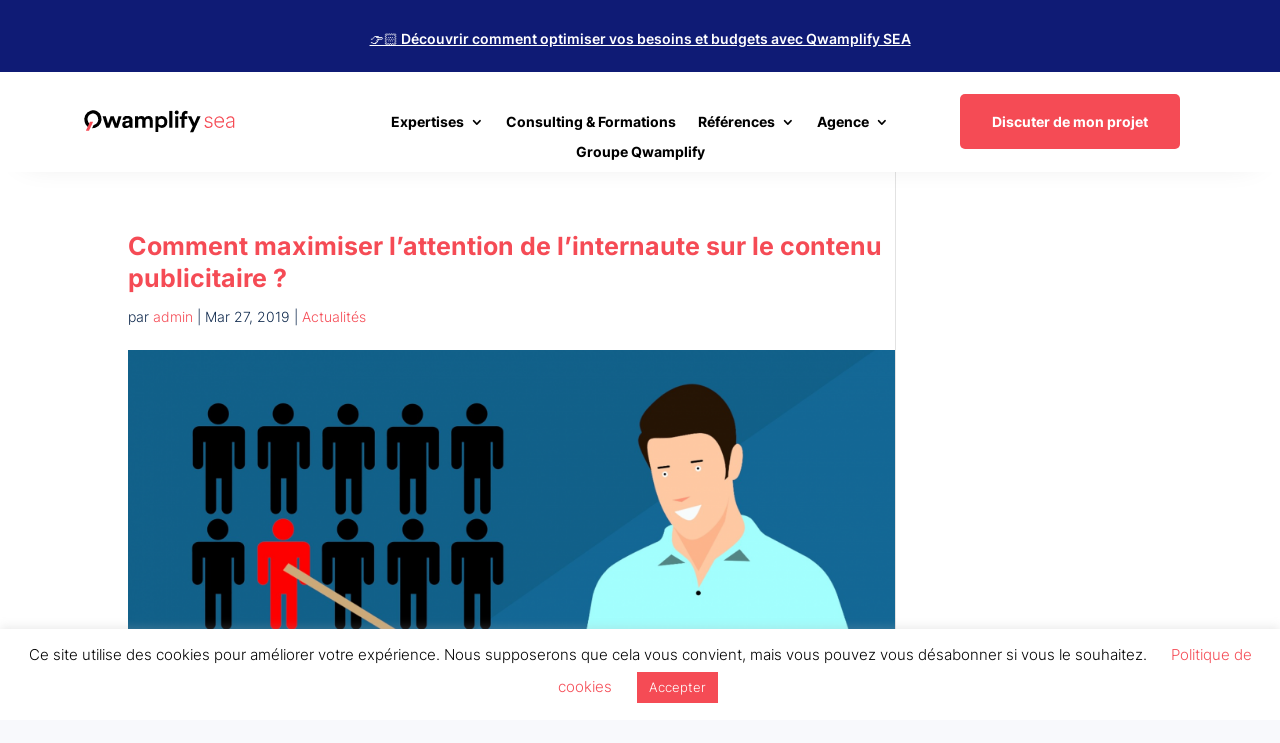

--- FILE ---
content_type: text/html; charset=utf-8
request_url: https://www.google.com/recaptcha/api2/anchor?ar=1&k=6Leur74UAAAAAERnZrpxX1JL4NxS74xddZMqIQ3x&co=aHR0cHM6Ly9kZXYuYWRzdmlzZXJzLmNvbTo0NDM.&hl=en&v=PoyoqOPhxBO7pBk68S4YbpHZ&size=invisible&anchor-ms=20000&execute-ms=30000&cb=9d747k6t3u7y
body_size: 48661
content:
<!DOCTYPE HTML><html dir="ltr" lang="en"><head><meta http-equiv="Content-Type" content="text/html; charset=UTF-8">
<meta http-equiv="X-UA-Compatible" content="IE=edge">
<title>reCAPTCHA</title>
<style type="text/css">
/* cyrillic-ext */
@font-face {
  font-family: 'Roboto';
  font-style: normal;
  font-weight: 400;
  font-stretch: 100%;
  src: url(//fonts.gstatic.com/s/roboto/v48/KFO7CnqEu92Fr1ME7kSn66aGLdTylUAMa3GUBHMdazTgWw.woff2) format('woff2');
  unicode-range: U+0460-052F, U+1C80-1C8A, U+20B4, U+2DE0-2DFF, U+A640-A69F, U+FE2E-FE2F;
}
/* cyrillic */
@font-face {
  font-family: 'Roboto';
  font-style: normal;
  font-weight: 400;
  font-stretch: 100%;
  src: url(//fonts.gstatic.com/s/roboto/v48/KFO7CnqEu92Fr1ME7kSn66aGLdTylUAMa3iUBHMdazTgWw.woff2) format('woff2');
  unicode-range: U+0301, U+0400-045F, U+0490-0491, U+04B0-04B1, U+2116;
}
/* greek-ext */
@font-face {
  font-family: 'Roboto';
  font-style: normal;
  font-weight: 400;
  font-stretch: 100%;
  src: url(//fonts.gstatic.com/s/roboto/v48/KFO7CnqEu92Fr1ME7kSn66aGLdTylUAMa3CUBHMdazTgWw.woff2) format('woff2');
  unicode-range: U+1F00-1FFF;
}
/* greek */
@font-face {
  font-family: 'Roboto';
  font-style: normal;
  font-weight: 400;
  font-stretch: 100%;
  src: url(//fonts.gstatic.com/s/roboto/v48/KFO7CnqEu92Fr1ME7kSn66aGLdTylUAMa3-UBHMdazTgWw.woff2) format('woff2');
  unicode-range: U+0370-0377, U+037A-037F, U+0384-038A, U+038C, U+038E-03A1, U+03A3-03FF;
}
/* math */
@font-face {
  font-family: 'Roboto';
  font-style: normal;
  font-weight: 400;
  font-stretch: 100%;
  src: url(//fonts.gstatic.com/s/roboto/v48/KFO7CnqEu92Fr1ME7kSn66aGLdTylUAMawCUBHMdazTgWw.woff2) format('woff2');
  unicode-range: U+0302-0303, U+0305, U+0307-0308, U+0310, U+0312, U+0315, U+031A, U+0326-0327, U+032C, U+032F-0330, U+0332-0333, U+0338, U+033A, U+0346, U+034D, U+0391-03A1, U+03A3-03A9, U+03B1-03C9, U+03D1, U+03D5-03D6, U+03F0-03F1, U+03F4-03F5, U+2016-2017, U+2034-2038, U+203C, U+2040, U+2043, U+2047, U+2050, U+2057, U+205F, U+2070-2071, U+2074-208E, U+2090-209C, U+20D0-20DC, U+20E1, U+20E5-20EF, U+2100-2112, U+2114-2115, U+2117-2121, U+2123-214F, U+2190, U+2192, U+2194-21AE, U+21B0-21E5, U+21F1-21F2, U+21F4-2211, U+2213-2214, U+2216-22FF, U+2308-230B, U+2310, U+2319, U+231C-2321, U+2336-237A, U+237C, U+2395, U+239B-23B7, U+23D0, U+23DC-23E1, U+2474-2475, U+25AF, U+25B3, U+25B7, U+25BD, U+25C1, U+25CA, U+25CC, U+25FB, U+266D-266F, U+27C0-27FF, U+2900-2AFF, U+2B0E-2B11, U+2B30-2B4C, U+2BFE, U+3030, U+FF5B, U+FF5D, U+1D400-1D7FF, U+1EE00-1EEFF;
}
/* symbols */
@font-face {
  font-family: 'Roboto';
  font-style: normal;
  font-weight: 400;
  font-stretch: 100%;
  src: url(//fonts.gstatic.com/s/roboto/v48/KFO7CnqEu92Fr1ME7kSn66aGLdTylUAMaxKUBHMdazTgWw.woff2) format('woff2');
  unicode-range: U+0001-000C, U+000E-001F, U+007F-009F, U+20DD-20E0, U+20E2-20E4, U+2150-218F, U+2190, U+2192, U+2194-2199, U+21AF, U+21E6-21F0, U+21F3, U+2218-2219, U+2299, U+22C4-22C6, U+2300-243F, U+2440-244A, U+2460-24FF, U+25A0-27BF, U+2800-28FF, U+2921-2922, U+2981, U+29BF, U+29EB, U+2B00-2BFF, U+4DC0-4DFF, U+FFF9-FFFB, U+10140-1018E, U+10190-1019C, U+101A0, U+101D0-101FD, U+102E0-102FB, U+10E60-10E7E, U+1D2C0-1D2D3, U+1D2E0-1D37F, U+1F000-1F0FF, U+1F100-1F1AD, U+1F1E6-1F1FF, U+1F30D-1F30F, U+1F315, U+1F31C, U+1F31E, U+1F320-1F32C, U+1F336, U+1F378, U+1F37D, U+1F382, U+1F393-1F39F, U+1F3A7-1F3A8, U+1F3AC-1F3AF, U+1F3C2, U+1F3C4-1F3C6, U+1F3CA-1F3CE, U+1F3D4-1F3E0, U+1F3ED, U+1F3F1-1F3F3, U+1F3F5-1F3F7, U+1F408, U+1F415, U+1F41F, U+1F426, U+1F43F, U+1F441-1F442, U+1F444, U+1F446-1F449, U+1F44C-1F44E, U+1F453, U+1F46A, U+1F47D, U+1F4A3, U+1F4B0, U+1F4B3, U+1F4B9, U+1F4BB, U+1F4BF, U+1F4C8-1F4CB, U+1F4D6, U+1F4DA, U+1F4DF, U+1F4E3-1F4E6, U+1F4EA-1F4ED, U+1F4F7, U+1F4F9-1F4FB, U+1F4FD-1F4FE, U+1F503, U+1F507-1F50B, U+1F50D, U+1F512-1F513, U+1F53E-1F54A, U+1F54F-1F5FA, U+1F610, U+1F650-1F67F, U+1F687, U+1F68D, U+1F691, U+1F694, U+1F698, U+1F6AD, U+1F6B2, U+1F6B9-1F6BA, U+1F6BC, U+1F6C6-1F6CF, U+1F6D3-1F6D7, U+1F6E0-1F6EA, U+1F6F0-1F6F3, U+1F6F7-1F6FC, U+1F700-1F7FF, U+1F800-1F80B, U+1F810-1F847, U+1F850-1F859, U+1F860-1F887, U+1F890-1F8AD, U+1F8B0-1F8BB, U+1F8C0-1F8C1, U+1F900-1F90B, U+1F93B, U+1F946, U+1F984, U+1F996, U+1F9E9, U+1FA00-1FA6F, U+1FA70-1FA7C, U+1FA80-1FA89, U+1FA8F-1FAC6, U+1FACE-1FADC, U+1FADF-1FAE9, U+1FAF0-1FAF8, U+1FB00-1FBFF;
}
/* vietnamese */
@font-face {
  font-family: 'Roboto';
  font-style: normal;
  font-weight: 400;
  font-stretch: 100%;
  src: url(//fonts.gstatic.com/s/roboto/v48/KFO7CnqEu92Fr1ME7kSn66aGLdTylUAMa3OUBHMdazTgWw.woff2) format('woff2');
  unicode-range: U+0102-0103, U+0110-0111, U+0128-0129, U+0168-0169, U+01A0-01A1, U+01AF-01B0, U+0300-0301, U+0303-0304, U+0308-0309, U+0323, U+0329, U+1EA0-1EF9, U+20AB;
}
/* latin-ext */
@font-face {
  font-family: 'Roboto';
  font-style: normal;
  font-weight: 400;
  font-stretch: 100%;
  src: url(//fonts.gstatic.com/s/roboto/v48/KFO7CnqEu92Fr1ME7kSn66aGLdTylUAMa3KUBHMdazTgWw.woff2) format('woff2');
  unicode-range: U+0100-02BA, U+02BD-02C5, U+02C7-02CC, U+02CE-02D7, U+02DD-02FF, U+0304, U+0308, U+0329, U+1D00-1DBF, U+1E00-1E9F, U+1EF2-1EFF, U+2020, U+20A0-20AB, U+20AD-20C0, U+2113, U+2C60-2C7F, U+A720-A7FF;
}
/* latin */
@font-face {
  font-family: 'Roboto';
  font-style: normal;
  font-weight: 400;
  font-stretch: 100%;
  src: url(//fonts.gstatic.com/s/roboto/v48/KFO7CnqEu92Fr1ME7kSn66aGLdTylUAMa3yUBHMdazQ.woff2) format('woff2');
  unicode-range: U+0000-00FF, U+0131, U+0152-0153, U+02BB-02BC, U+02C6, U+02DA, U+02DC, U+0304, U+0308, U+0329, U+2000-206F, U+20AC, U+2122, U+2191, U+2193, U+2212, U+2215, U+FEFF, U+FFFD;
}
/* cyrillic-ext */
@font-face {
  font-family: 'Roboto';
  font-style: normal;
  font-weight: 500;
  font-stretch: 100%;
  src: url(//fonts.gstatic.com/s/roboto/v48/KFO7CnqEu92Fr1ME7kSn66aGLdTylUAMa3GUBHMdazTgWw.woff2) format('woff2');
  unicode-range: U+0460-052F, U+1C80-1C8A, U+20B4, U+2DE0-2DFF, U+A640-A69F, U+FE2E-FE2F;
}
/* cyrillic */
@font-face {
  font-family: 'Roboto';
  font-style: normal;
  font-weight: 500;
  font-stretch: 100%;
  src: url(//fonts.gstatic.com/s/roboto/v48/KFO7CnqEu92Fr1ME7kSn66aGLdTylUAMa3iUBHMdazTgWw.woff2) format('woff2');
  unicode-range: U+0301, U+0400-045F, U+0490-0491, U+04B0-04B1, U+2116;
}
/* greek-ext */
@font-face {
  font-family: 'Roboto';
  font-style: normal;
  font-weight: 500;
  font-stretch: 100%;
  src: url(//fonts.gstatic.com/s/roboto/v48/KFO7CnqEu92Fr1ME7kSn66aGLdTylUAMa3CUBHMdazTgWw.woff2) format('woff2');
  unicode-range: U+1F00-1FFF;
}
/* greek */
@font-face {
  font-family: 'Roboto';
  font-style: normal;
  font-weight: 500;
  font-stretch: 100%;
  src: url(//fonts.gstatic.com/s/roboto/v48/KFO7CnqEu92Fr1ME7kSn66aGLdTylUAMa3-UBHMdazTgWw.woff2) format('woff2');
  unicode-range: U+0370-0377, U+037A-037F, U+0384-038A, U+038C, U+038E-03A1, U+03A3-03FF;
}
/* math */
@font-face {
  font-family: 'Roboto';
  font-style: normal;
  font-weight: 500;
  font-stretch: 100%;
  src: url(//fonts.gstatic.com/s/roboto/v48/KFO7CnqEu92Fr1ME7kSn66aGLdTylUAMawCUBHMdazTgWw.woff2) format('woff2');
  unicode-range: U+0302-0303, U+0305, U+0307-0308, U+0310, U+0312, U+0315, U+031A, U+0326-0327, U+032C, U+032F-0330, U+0332-0333, U+0338, U+033A, U+0346, U+034D, U+0391-03A1, U+03A3-03A9, U+03B1-03C9, U+03D1, U+03D5-03D6, U+03F0-03F1, U+03F4-03F5, U+2016-2017, U+2034-2038, U+203C, U+2040, U+2043, U+2047, U+2050, U+2057, U+205F, U+2070-2071, U+2074-208E, U+2090-209C, U+20D0-20DC, U+20E1, U+20E5-20EF, U+2100-2112, U+2114-2115, U+2117-2121, U+2123-214F, U+2190, U+2192, U+2194-21AE, U+21B0-21E5, U+21F1-21F2, U+21F4-2211, U+2213-2214, U+2216-22FF, U+2308-230B, U+2310, U+2319, U+231C-2321, U+2336-237A, U+237C, U+2395, U+239B-23B7, U+23D0, U+23DC-23E1, U+2474-2475, U+25AF, U+25B3, U+25B7, U+25BD, U+25C1, U+25CA, U+25CC, U+25FB, U+266D-266F, U+27C0-27FF, U+2900-2AFF, U+2B0E-2B11, U+2B30-2B4C, U+2BFE, U+3030, U+FF5B, U+FF5D, U+1D400-1D7FF, U+1EE00-1EEFF;
}
/* symbols */
@font-face {
  font-family: 'Roboto';
  font-style: normal;
  font-weight: 500;
  font-stretch: 100%;
  src: url(//fonts.gstatic.com/s/roboto/v48/KFO7CnqEu92Fr1ME7kSn66aGLdTylUAMaxKUBHMdazTgWw.woff2) format('woff2');
  unicode-range: U+0001-000C, U+000E-001F, U+007F-009F, U+20DD-20E0, U+20E2-20E4, U+2150-218F, U+2190, U+2192, U+2194-2199, U+21AF, U+21E6-21F0, U+21F3, U+2218-2219, U+2299, U+22C4-22C6, U+2300-243F, U+2440-244A, U+2460-24FF, U+25A0-27BF, U+2800-28FF, U+2921-2922, U+2981, U+29BF, U+29EB, U+2B00-2BFF, U+4DC0-4DFF, U+FFF9-FFFB, U+10140-1018E, U+10190-1019C, U+101A0, U+101D0-101FD, U+102E0-102FB, U+10E60-10E7E, U+1D2C0-1D2D3, U+1D2E0-1D37F, U+1F000-1F0FF, U+1F100-1F1AD, U+1F1E6-1F1FF, U+1F30D-1F30F, U+1F315, U+1F31C, U+1F31E, U+1F320-1F32C, U+1F336, U+1F378, U+1F37D, U+1F382, U+1F393-1F39F, U+1F3A7-1F3A8, U+1F3AC-1F3AF, U+1F3C2, U+1F3C4-1F3C6, U+1F3CA-1F3CE, U+1F3D4-1F3E0, U+1F3ED, U+1F3F1-1F3F3, U+1F3F5-1F3F7, U+1F408, U+1F415, U+1F41F, U+1F426, U+1F43F, U+1F441-1F442, U+1F444, U+1F446-1F449, U+1F44C-1F44E, U+1F453, U+1F46A, U+1F47D, U+1F4A3, U+1F4B0, U+1F4B3, U+1F4B9, U+1F4BB, U+1F4BF, U+1F4C8-1F4CB, U+1F4D6, U+1F4DA, U+1F4DF, U+1F4E3-1F4E6, U+1F4EA-1F4ED, U+1F4F7, U+1F4F9-1F4FB, U+1F4FD-1F4FE, U+1F503, U+1F507-1F50B, U+1F50D, U+1F512-1F513, U+1F53E-1F54A, U+1F54F-1F5FA, U+1F610, U+1F650-1F67F, U+1F687, U+1F68D, U+1F691, U+1F694, U+1F698, U+1F6AD, U+1F6B2, U+1F6B9-1F6BA, U+1F6BC, U+1F6C6-1F6CF, U+1F6D3-1F6D7, U+1F6E0-1F6EA, U+1F6F0-1F6F3, U+1F6F7-1F6FC, U+1F700-1F7FF, U+1F800-1F80B, U+1F810-1F847, U+1F850-1F859, U+1F860-1F887, U+1F890-1F8AD, U+1F8B0-1F8BB, U+1F8C0-1F8C1, U+1F900-1F90B, U+1F93B, U+1F946, U+1F984, U+1F996, U+1F9E9, U+1FA00-1FA6F, U+1FA70-1FA7C, U+1FA80-1FA89, U+1FA8F-1FAC6, U+1FACE-1FADC, U+1FADF-1FAE9, U+1FAF0-1FAF8, U+1FB00-1FBFF;
}
/* vietnamese */
@font-face {
  font-family: 'Roboto';
  font-style: normal;
  font-weight: 500;
  font-stretch: 100%;
  src: url(//fonts.gstatic.com/s/roboto/v48/KFO7CnqEu92Fr1ME7kSn66aGLdTylUAMa3OUBHMdazTgWw.woff2) format('woff2');
  unicode-range: U+0102-0103, U+0110-0111, U+0128-0129, U+0168-0169, U+01A0-01A1, U+01AF-01B0, U+0300-0301, U+0303-0304, U+0308-0309, U+0323, U+0329, U+1EA0-1EF9, U+20AB;
}
/* latin-ext */
@font-face {
  font-family: 'Roboto';
  font-style: normal;
  font-weight: 500;
  font-stretch: 100%;
  src: url(//fonts.gstatic.com/s/roboto/v48/KFO7CnqEu92Fr1ME7kSn66aGLdTylUAMa3KUBHMdazTgWw.woff2) format('woff2');
  unicode-range: U+0100-02BA, U+02BD-02C5, U+02C7-02CC, U+02CE-02D7, U+02DD-02FF, U+0304, U+0308, U+0329, U+1D00-1DBF, U+1E00-1E9F, U+1EF2-1EFF, U+2020, U+20A0-20AB, U+20AD-20C0, U+2113, U+2C60-2C7F, U+A720-A7FF;
}
/* latin */
@font-face {
  font-family: 'Roboto';
  font-style: normal;
  font-weight: 500;
  font-stretch: 100%;
  src: url(//fonts.gstatic.com/s/roboto/v48/KFO7CnqEu92Fr1ME7kSn66aGLdTylUAMa3yUBHMdazQ.woff2) format('woff2');
  unicode-range: U+0000-00FF, U+0131, U+0152-0153, U+02BB-02BC, U+02C6, U+02DA, U+02DC, U+0304, U+0308, U+0329, U+2000-206F, U+20AC, U+2122, U+2191, U+2193, U+2212, U+2215, U+FEFF, U+FFFD;
}
/* cyrillic-ext */
@font-face {
  font-family: 'Roboto';
  font-style: normal;
  font-weight: 900;
  font-stretch: 100%;
  src: url(//fonts.gstatic.com/s/roboto/v48/KFO7CnqEu92Fr1ME7kSn66aGLdTylUAMa3GUBHMdazTgWw.woff2) format('woff2');
  unicode-range: U+0460-052F, U+1C80-1C8A, U+20B4, U+2DE0-2DFF, U+A640-A69F, U+FE2E-FE2F;
}
/* cyrillic */
@font-face {
  font-family: 'Roboto';
  font-style: normal;
  font-weight: 900;
  font-stretch: 100%;
  src: url(//fonts.gstatic.com/s/roboto/v48/KFO7CnqEu92Fr1ME7kSn66aGLdTylUAMa3iUBHMdazTgWw.woff2) format('woff2');
  unicode-range: U+0301, U+0400-045F, U+0490-0491, U+04B0-04B1, U+2116;
}
/* greek-ext */
@font-face {
  font-family: 'Roboto';
  font-style: normal;
  font-weight: 900;
  font-stretch: 100%;
  src: url(//fonts.gstatic.com/s/roboto/v48/KFO7CnqEu92Fr1ME7kSn66aGLdTylUAMa3CUBHMdazTgWw.woff2) format('woff2');
  unicode-range: U+1F00-1FFF;
}
/* greek */
@font-face {
  font-family: 'Roboto';
  font-style: normal;
  font-weight: 900;
  font-stretch: 100%;
  src: url(//fonts.gstatic.com/s/roboto/v48/KFO7CnqEu92Fr1ME7kSn66aGLdTylUAMa3-UBHMdazTgWw.woff2) format('woff2');
  unicode-range: U+0370-0377, U+037A-037F, U+0384-038A, U+038C, U+038E-03A1, U+03A3-03FF;
}
/* math */
@font-face {
  font-family: 'Roboto';
  font-style: normal;
  font-weight: 900;
  font-stretch: 100%;
  src: url(//fonts.gstatic.com/s/roboto/v48/KFO7CnqEu92Fr1ME7kSn66aGLdTylUAMawCUBHMdazTgWw.woff2) format('woff2');
  unicode-range: U+0302-0303, U+0305, U+0307-0308, U+0310, U+0312, U+0315, U+031A, U+0326-0327, U+032C, U+032F-0330, U+0332-0333, U+0338, U+033A, U+0346, U+034D, U+0391-03A1, U+03A3-03A9, U+03B1-03C9, U+03D1, U+03D5-03D6, U+03F0-03F1, U+03F4-03F5, U+2016-2017, U+2034-2038, U+203C, U+2040, U+2043, U+2047, U+2050, U+2057, U+205F, U+2070-2071, U+2074-208E, U+2090-209C, U+20D0-20DC, U+20E1, U+20E5-20EF, U+2100-2112, U+2114-2115, U+2117-2121, U+2123-214F, U+2190, U+2192, U+2194-21AE, U+21B0-21E5, U+21F1-21F2, U+21F4-2211, U+2213-2214, U+2216-22FF, U+2308-230B, U+2310, U+2319, U+231C-2321, U+2336-237A, U+237C, U+2395, U+239B-23B7, U+23D0, U+23DC-23E1, U+2474-2475, U+25AF, U+25B3, U+25B7, U+25BD, U+25C1, U+25CA, U+25CC, U+25FB, U+266D-266F, U+27C0-27FF, U+2900-2AFF, U+2B0E-2B11, U+2B30-2B4C, U+2BFE, U+3030, U+FF5B, U+FF5D, U+1D400-1D7FF, U+1EE00-1EEFF;
}
/* symbols */
@font-face {
  font-family: 'Roboto';
  font-style: normal;
  font-weight: 900;
  font-stretch: 100%;
  src: url(//fonts.gstatic.com/s/roboto/v48/KFO7CnqEu92Fr1ME7kSn66aGLdTylUAMaxKUBHMdazTgWw.woff2) format('woff2');
  unicode-range: U+0001-000C, U+000E-001F, U+007F-009F, U+20DD-20E0, U+20E2-20E4, U+2150-218F, U+2190, U+2192, U+2194-2199, U+21AF, U+21E6-21F0, U+21F3, U+2218-2219, U+2299, U+22C4-22C6, U+2300-243F, U+2440-244A, U+2460-24FF, U+25A0-27BF, U+2800-28FF, U+2921-2922, U+2981, U+29BF, U+29EB, U+2B00-2BFF, U+4DC0-4DFF, U+FFF9-FFFB, U+10140-1018E, U+10190-1019C, U+101A0, U+101D0-101FD, U+102E0-102FB, U+10E60-10E7E, U+1D2C0-1D2D3, U+1D2E0-1D37F, U+1F000-1F0FF, U+1F100-1F1AD, U+1F1E6-1F1FF, U+1F30D-1F30F, U+1F315, U+1F31C, U+1F31E, U+1F320-1F32C, U+1F336, U+1F378, U+1F37D, U+1F382, U+1F393-1F39F, U+1F3A7-1F3A8, U+1F3AC-1F3AF, U+1F3C2, U+1F3C4-1F3C6, U+1F3CA-1F3CE, U+1F3D4-1F3E0, U+1F3ED, U+1F3F1-1F3F3, U+1F3F5-1F3F7, U+1F408, U+1F415, U+1F41F, U+1F426, U+1F43F, U+1F441-1F442, U+1F444, U+1F446-1F449, U+1F44C-1F44E, U+1F453, U+1F46A, U+1F47D, U+1F4A3, U+1F4B0, U+1F4B3, U+1F4B9, U+1F4BB, U+1F4BF, U+1F4C8-1F4CB, U+1F4D6, U+1F4DA, U+1F4DF, U+1F4E3-1F4E6, U+1F4EA-1F4ED, U+1F4F7, U+1F4F9-1F4FB, U+1F4FD-1F4FE, U+1F503, U+1F507-1F50B, U+1F50D, U+1F512-1F513, U+1F53E-1F54A, U+1F54F-1F5FA, U+1F610, U+1F650-1F67F, U+1F687, U+1F68D, U+1F691, U+1F694, U+1F698, U+1F6AD, U+1F6B2, U+1F6B9-1F6BA, U+1F6BC, U+1F6C6-1F6CF, U+1F6D3-1F6D7, U+1F6E0-1F6EA, U+1F6F0-1F6F3, U+1F6F7-1F6FC, U+1F700-1F7FF, U+1F800-1F80B, U+1F810-1F847, U+1F850-1F859, U+1F860-1F887, U+1F890-1F8AD, U+1F8B0-1F8BB, U+1F8C0-1F8C1, U+1F900-1F90B, U+1F93B, U+1F946, U+1F984, U+1F996, U+1F9E9, U+1FA00-1FA6F, U+1FA70-1FA7C, U+1FA80-1FA89, U+1FA8F-1FAC6, U+1FACE-1FADC, U+1FADF-1FAE9, U+1FAF0-1FAF8, U+1FB00-1FBFF;
}
/* vietnamese */
@font-face {
  font-family: 'Roboto';
  font-style: normal;
  font-weight: 900;
  font-stretch: 100%;
  src: url(//fonts.gstatic.com/s/roboto/v48/KFO7CnqEu92Fr1ME7kSn66aGLdTylUAMa3OUBHMdazTgWw.woff2) format('woff2');
  unicode-range: U+0102-0103, U+0110-0111, U+0128-0129, U+0168-0169, U+01A0-01A1, U+01AF-01B0, U+0300-0301, U+0303-0304, U+0308-0309, U+0323, U+0329, U+1EA0-1EF9, U+20AB;
}
/* latin-ext */
@font-face {
  font-family: 'Roboto';
  font-style: normal;
  font-weight: 900;
  font-stretch: 100%;
  src: url(//fonts.gstatic.com/s/roboto/v48/KFO7CnqEu92Fr1ME7kSn66aGLdTylUAMa3KUBHMdazTgWw.woff2) format('woff2');
  unicode-range: U+0100-02BA, U+02BD-02C5, U+02C7-02CC, U+02CE-02D7, U+02DD-02FF, U+0304, U+0308, U+0329, U+1D00-1DBF, U+1E00-1E9F, U+1EF2-1EFF, U+2020, U+20A0-20AB, U+20AD-20C0, U+2113, U+2C60-2C7F, U+A720-A7FF;
}
/* latin */
@font-face {
  font-family: 'Roboto';
  font-style: normal;
  font-weight: 900;
  font-stretch: 100%;
  src: url(//fonts.gstatic.com/s/roboto/v48/KFO7CnqEu92Fr1ME7kSn66aGLdTylUAMa3yUBHMdazQ.woff2) format('woff2');
  unicode-range: U+0000-00FF, U+0131, U+0152-0153, U+02BB-02BC, U+02C6, U+02DA, U+02DC, U+0304, U+0308, U+0329, U+2000-206F, U+20AC, U+2122, U+2191, U+2193, U+2212, U+2215, U+FEFF, U+FFFD;
}

</style>
<link rel="stylesheet" type="text/css" href="https://www.gstatic.com/recaptcha/releases/PoyoqOPhxBO7pBk68S4YbpHZ/styles__ltr.css">
<script nonce="31ZhU-qmkvUjq_JOm215gw" type="text/javascript">window['__recaptcha_api'] = 'https://www.google.com/recaptcha/api2/';</script>
<script type="text/javascript" src="https://www.gstatic.com/recaptcha/releases/PoyoqOPhxBO7pBk68S4YbpHZ/recaptcha__en.js" nonce="31ZhU-qmkvUjq_JOm215gw">
      
    </script></head>
<body><div id="rc-anchor-alert" class="rc-anchor-alert"></div>
<input type="hidden" id="recaptcha-token" value="[base64]">
<script type="text/javascript" nonce="31ZhU-qmkvUjq_JOm215gw">
      recaptcha.anchor.Main.init("[\x22ainput\x22,[\x22bgdata\x22,\x22\x22,\[base64]/[base64]/[base64]/bmV3IHJbeF0oY1swXSk6RT09Mj9uZXcgclt4XShjWzBdLGNbMV0pOkU9PTM/bmV3IHJbeF0oY1swXSxjWzFdLGNbMl0pOkU9PTQ/[base64]/[base64]/[base64]/[base64]/[base64]/[base64]/[base64]/[base64]\x22,\[base64]\\u003d\\u003d\x22,\x22w5Jjwo3CjhZuOH5/w6ldwpJpPlJ1XmJnw4IYw6FMw53DvVgWC0/CrcK3w6tZw7wBw6zCq8KawqPDisK1Y8OPeDtew6RQwpwEw6EGw5M9wpvDkQPCrEnCm8Okw6p5OHJUwrnDmsKNSsO7VXMTwq8SGikWQ8O6SwcTZ8OEPsOsw73DvcKXUkbCocK7TQVoT3Z3w7LCnDjDqkrDvVIFU8KwViPCg15pfcKcCMOGJ8O6w7/DlMK7LHAPw53CjsOUw5kzZA9dYUXClTJaw67CnMKPYVbClnVOFwrDtV3DusKdMSFyKVjDsGpsw7w6wobCmsONwqnDqWTDrcK/HsOnw7TCtSA/wr/[base64]/DqFE4w4pHfUxTw5rClC7DuMKkDS5dBHLDkWPCiMKAKlrClcOVw4RGHCYfwrw5b8K2HMKWwrdIw6YPWsO0YcKnwr1Awr3CnknCmsKuwrU6UMK/[base64]/Ct1/CnsKaOXbCtErCtj5YwqnDgW/CmcOjwovCqShfRMKdbcK3w79XWsKsw7MkecKPwo/CnDlhYBs9GEHDvSh7woQSXUIeeAkkw50awo/DtxFTDcOeZCLDjz3CnFLDk8KSYcKFw55BVQc+wqQbZ1MlRsOHb3MlwrLDgTBtwr9tV8KHDgcwAcOHw7vDksOOwrfDkMONZsOywroYTcKUw6vDpsOjwp/DtVkBYDDDsEkdwrXCjW3Dlwo3wpYjMMO/wrHDocOqw5fChcO2C2LDjgAVw7rDvcOZO8O1w7k3w6TDn03DvBvDnVPCrl9bXsOsYhvDiRF/[base64]/[base64]/w67CjsK6w6fCvE9Vw4FUZkVNw49DeUg0In3Du8O0PkvCoGXCrmXDq8ODIGfClcK6AGjCgCrCnCJheMO7wpnCg1jDjXgHM2vDgknCrMKKwpcoBBEPScOAbcK/wrnCjsO/ETrClTHDscOUG8Omwo7DjMKbdkDDhn3DnQRQwrrCt8K2I8OGSwJQLEvCl8KYFsOkM8KXIX/[base64]/CscONw67CoDjDvMKtwoXDssKcEsOmQ35dw7DDhzIBasOKwrvCjcKfw4zCjsKlS8Kjw7HDq8K9FcOHwp3DocKfwpvDjXIbJ0grwoHCkiLCiT4Ew7YeLwwIw7QnQsOYw680wo/DhMOFLcKpFWRkSH3Co8OYKA9GccKbwqYvLcObw4DDlFcNcMKmGsOuw7nDmDrDg8Obw5V9LcKcw4XDtFdTw5HCvcOOwp1pXAtGKcOud1fDj3YPwpV7w4vDvwzDmQXCucKLwpYXwonDtjPCu8KIw5/[base64]/DsnfDu8KXLzfDlFA2wrXCnsOJwqQPwpPCkMOhwpnDrynDkFkaX03CnjMbI8KxQsOTwqwee8KeaMOGOXgJw5jCgsOeej/CocKcwpoheUzDlcOFw6hCwqM2AcObJ8KSODHCpXhKCMKsw7rDpwJ6fcOLEsOSw78desOBwoYKBkwHwp0gPk3Ck8Oiw7ZqSS/Dkl5gKjDDpxg4IMO3wqXChCFlw67DicKJw7cuBsKiw7PDhcOUOcOKw77Dkz3DmTgzUMK5wpEZw6p2GMKKw4AwTMKaw5nCml9pNB3Dgh04f1x3w6LCjF/CisKfw5HDk0x/BcKPWzjChnjDrijDvhbCvBjDisKsw7DDqA1mwooYK8KfwqzCqEHDmsKdfsOEwr/DiWAuM27DsMOawq7DhWchGGvDncKgUsKVw7V2wqTDpMKIXVfCkX/Dvh7DucKtwr/Dunl6UcOJbMOXJcKbwqh2wo3CmkDDmcOuwogsFcKoPsKFV8KTAcKZw4Jywrxvwq9vDMK/wr/[base64]/DscO/RsOPWSbDg8OdbisYw7fCmQ7CsMKPMMK9woJVwobCh8Oiw5gEw7LCrUgVYcOMw7IIUHoRCntOd3E2esO2w6pzTi3Dn2zCmA1kOWbCq8O/w4YUUXZ0wq0EY15dDQNlw69Sw4hVwpEmwqDDpg7ClW7DqCDDuizCr1VyFW4rInjDoCRNHMO4wrTDlmHCi8O6f8O7IcKDw4HDhMKHOsKwwr1hwoDDkiXCusK+UxsOTxFrwqQcLCg8w7E2wrNGOMKlGMKZwrcfHlPDlUrDskDCsMOKw7RJPjdawo/CusKTFcKlPsKLwoPDgcOGYAULdXfDuyfCjsKFbsOoeMKDMmvCh8KjccOVWMKxCMOhw5DDuyXDpEcOZsOYwqHClxrDqnwpwqnDusOUw6LCncKSE3DClMK/wosmwofCl8OSw6fDkVzDtsK7w6/DoQDCicKtw6HCuVTDqsKsSjHCsMKOw5/[base64]/DscOeZcOmD8K5AMKzwqTDk03CisOTwqHCgMOuD2FawpLDnsKTwrjDihEXSMOywrLCuBdFw7zDqMKHw6XDh8OuwqjDt8OYI8OLwpDCrGjDkW/DkDRVw5kXwqLCtFgzwrfDtsKPw7HDixlOOQ8iXcO+dcKGFsKRY8OACDlrwpozw4s5wr5LFXnDrRQoBcKHBcKdw7MCwrjDr8KPZlXCokwjw4IfwpfClk5xw5lvwq45IUbDi0ElFUZew7zDnsOPDsK1OX/DjMOxwqB+w6zDosOOD8K3wpJ5wqUMLVdPwpNBFw/[base64]/NMKGw7RDw4nDhMObw6VdbcOzRTLDusOjwqViBsK7w4TCisKHc8K0w4ZYw4xLw7pBwobDgMKNw4o8w4zCll3CiEEdw4LDj2/CmjJpdWjCmH3ClsONw7TCrCjCicKhw7/DuALDsMO4JsOVwo7ClMKwbjV+w5PDvsOpXBvDiW1ewqrDsiYkw7NQM3fCqRN0wq9NDiXDm0rDoHHCkXdVEGc1CcOhw5h8A8KMEiLCucOQwq7DtcOTasO8Y8Kjw6LCmnnDpsOsMjcxwr7DjH3Dk8KrKMKNAsOqw4DCt8KeM8OKw4/CpcOPV8OUw7nCicKYwqXCrcOVYnFGw4TDq1nDnsKUwpsHbcKgw6gLW8OWXMKABw7Cr8KxB8O+Y8Kswpgue8KgwqHDs1JewqkRPRE+O8OxSj3CrVMRO8OYQ8O/w67DhinChh3DuGYZw5vDrmY3wr7ClSB2ISHDkcO4w5wMw7tFOQHCj0xbwrfCiXx7PGTDnMOgw5LDmj9pRcKGw4MFw73CosKAwqnDlMOwJ8O5w7xIecOsW8KXM8OLF3N1w7PCucKsa8KmRBhGF8OcMR/DssOMw7kKcz/DqnfCnynCucOmwojDrAfCoQnCpsOIwqZ+wqx7wr0xwp7CkcKPwo3CsRB1w75HYFnDi8KJwopsH1wkeiFFe3vDpMKmeAIyBwxtYsO/MsKPC8KfSUzDscOJPVPDg8OLOMOAw6XDhCUqFxsCw7shHMOqw6/Ckx1SUcKBWCXCn8OMwqt/wq4jOsOKUjfCvT/DlX00w78Nw6zDicKqw7HCmnojAFtVUMOQKsO6K8O3w6LDhClTw73CgcOway4MesO7cMOBwpvDscObYzLDg8Kjw7cZw7MFQwTDisKAYAHConRRw4vCgsKyUcKqwpHCg201w7DDo8OFDMOrBsOmwrh0Mm/CnwA+VEZBwr7CrCobKMKZw43CgWTDssOywoQPPCXCnUrCnsOjwrpKKUNewoUcFnjDojPCrsO6XiE0w5fCvRoQMkZCRx8MXQzCtiRdw5Jsw7Jla8OFw7RmbcKYfsK/woY4w6ADfVZWw4DDkxs9w49fXsOzwp8hw5rCgHLCmW4hdcOMwoFVwrB8A8KgwqHDsXXDixrDrsOVw5HDmVUSWxB+w7TDshE5wqjCrEzCggjCjFV8w7xYQsKrw4IswpF5wqE8IsKZwpDCnMKYw50dTx/Ds8KvKXJaXMK1V8OidwrDhsO9dMKvMnIsTMK2HjnClcO2w7fCgMOYDjfCicOGwpPDnsOpBi9/w7DCrU/[base64]/CpAhZwrPDr2c8EcO/wofCulY5LAsMw7bDtsOrTTEXIcO8HMKCwoTCuGnDlMO0NMKPw697w5LCtcK2w6bDp3zDpUbDpcKGw6LCnkrCoXrCosO3w7E2w5w6wp5cTU51w43Do8Oqw4gSwq7CisORA8Kzw4ppBMOewqcCLybCqF9Zw4pdw40Fw7Q7wonCisOPIQfCjUzDow/ChWzDhsKjwq7CqcORAMO4dMOYenJ+w4Eow7bCkHrDgMOlF8Olw6t6w5LDmR5BOT7Dlh/CtiRgwojDujY3KxnCpsKtFAoWw4oMb8OaKlvCm2cpB8O/woxJw5jDlMOAYx3DscO2wrBZKMKecFDDhkEsw4VZwoEALmUewoTDlcO8w5YcCWVnTBrCiMKnC8KQQsO8w7E1NThcw5Ifw6/CiXwtw7XDjcKBK8OYCcK1FcKFSELCvTdcWXzCv8KswolNQcODw6rDhsKOY2/[base64]/[base64]/CghPDuSjDt8OuDsK/wqzDljjDumDDoWLDiVsWwo46SMOSw5fCqsO0w6Y7wpDDh8OhSSZ0w7k3U8OGfmt3wqJ7w6/DhmIDV1HCumrCt8Kdw6sdZ8OMwqVrw6cow5nCh8Kwc35xwo3CmFRMW8K0McKDGsOTwpPDmF8qYMOlwpPCssOdQW1gw6/[base64]/[base64]/CpcOHY0vCqF7Cg3RQOAgYw5BRW8OvDsKZw4zDvCnDozDDsXEkKWE+w6V9G8KWwqM0w78NYw5LNcOdIgTCusOOU20NworDmX7Cn03DnhHClkV3ZT8ow5Nxw4zCmlDCp3fDtMOMwrE+w4vCh2YIGhZuwqfCg34UIjVsEhfCjsOYw7U/[base64]/[base64]/[base64]/CnsO2dyVHwqjClMO/ScOew7rDmBLDmS3CmsKMwojCqMKQN3zDvWDClUrDj8KiBsOHfm9uQHEwwqHCmA9Cw4DDssOzUsO0wpXDkHU/w4NxLsOiwpgHBS1CJwTCpSvCoRwwW8O/[base64]/[base64]/[base64]/DkjrCpyTCoBdlesKnwoYQwrQfw7QEwoVcwo3CuT/[base64]/ICJlBHsEewhYJMO9esKVSMOcNVrCsyzDqihew7EQCSgqwr3Cq8K7w6nDosOuWC3DskZywr1jwp9+V8K/CwLCtlpwXMOQIsOEwqjDgcKISUR+PcOCFm5/w5PCq2gwIH8NbVJrfEo+fMK4RcKTw7wyLMKTP8KeC8OwM8OWP8OSCcKQHsOYw4gkw4IARMOaw71ADyMfGxhYPMKdJx9GCxFHwp/DisKlw61bw5N+w6whwoh1FD98bVHClcKewr46YTnDicOXRMO9w7jDhcO8HcKmaCfCj0/CvD90wrTChMKIKzDCksOWOcKvwoB2wrPDrw85w6pfEl1XwrjDgmbDqMOMM8O6w5zCg8KVwpjCt0HDhMKdVsOSwow5wq3DjMKsw5bCgMKnW8KhX1cpTMK0CRHDqBXDtMKcM8OUwo/[base64]/CkcORAsO2w7BCO8OYM8KMXhojwo/CnsOABcKEFcKRbcOQUMOaRcK2GE4CO8KAwpQzw5zCq8Kjw4pYCybCrsOVw6XCqwdUDjMxwobChzoqw77DqmfDkcKXwqMDVi/CucK0BTnDu8KdcVDClQPCuWEwVsKzw7LCpcKzwpticsO5H8KCwrsDw57CuH9VU8OHfMOzaCYKwr/Di1hEwocXNsKeUMOePknDqG4IEsOywoPCmRjCgMO3aMO6aSg3KTgWw4FYJirDs2Rlw7rClT/DgX1SPRXDrjbDmcOZwp87w7TDkMKYFsKVXghiAsO0w7URJV/DqMKwOsKswq7CmQFNCMO1w64+RcKKw6YWWApfwpJ/w5PDgEh9UsOKw6bCr8OZdcOzw6lKw5tswr1CwqNkBzpVwrrChMKgCBrCnypZXcO/MsKsNsKcw7NUOhvDgsOKw7LCicKhw7vDpzvCszDCmQ/[base64]/wqtow4wLF8OoV8OZw7XDhsKtw63CqcOxw5Fjwp7CvCFGwqPDqi/[base64]/[base64]/[base64]/QzHCn8Omw74sw5TDvcKAccOXw6DDuMOEwoB9w7vCu8KnR1DDiFRww7DDs8KfJDBJdcOuPWHDicOdwqhAw6PDvcO3wrAsw6LDo0BSw7Uzwr0/wrI0cw7Ci0HCn3nClk/Cv8OUN0fCtlZnWMKoamHCqMO2w4IwOD9yIm4dYcOUwqHCjsO8NCnDhD8XJ2wcZSHChSJVb3I/QgM7UMKXbFzDtsOzJsKgwrXDl8KpTVU8bR7CpMOFP8KKw7HDrgfDlhnDvMOMwpbDg3xOGsKlw6TCqXrDizTCl8KrwrTDrMO8Q3ErIFzDuncvUAYHcMOlwq/[base64]/eRDCr1rDli1Hw5piDcKbTjJ3w5IhDgpxwrPCuA7DkMO0w59WNcOiA8ObMsKbw4wVPsKpwrTDjsOFecKIw43Cn8OyFFDDosKFw7UiBUDCrzHDuS8pDsOgcm46w7zDp3rDjMO2K0PDkAY9w4VewrLCvsKkwrfChcKUMQ/Cl1fCnsKuw7rDjMOSPcObw7ZMw7bCucK9fRE+SRxLOcKOwqrCg0vDpHHChwAfwrUKwpPCjsOlK8KVJw/[base64]/DpynCgXhSe20uwrfDrMOWYB3Djx9ESxpCVMK/wp3DsXo4woELw5YHw6cJwoTCrsKhMiXDusKfwrUQw4DDikUpwqBIBmxTRWLDvzfCtHQEw40RdMONAwUaw63CnsOHwq3DnXwxGMOkwqx+CAl0wpbChMKdw7TDocOQw5rDlsOkw7HDjcOGS0dfw6rCpx93CjPDjsO2AcOtw5/Dn8Odw59ow4HDv8KpwoPCmcKAC1nCgi9Tw7TCmWTCim3DvMO2w7M2dMKKWMK/KUvClicPw4zDkcOMwqR6w4HDqcOIwrbDiGMoK8OmwpzCncKYw4NBaMK7W2/ChMK9DwjDpcOVaMOnagROdC0Dw5ZhcjlSasK4cMKqw6fCr8KRw5MAfMKVd8KSOBBxKMKmw7zDtlXDkXDCrFnClmtzJsKZJcOgw4Zgwo57wpVGYz/CgcKCKgLCh8K3LsKTw7VBw7tDL8Klw7fCi8O6wq/Dvw7DicKPw6zCv8KXcmbCk1cEdMOBwrnDoMK3wrhfGB4lCwbCtDpkwq7DkGAlwo7DqcOnwqfDpsOWw7HDkEjDqsOYw4/DpGzChW/CjsKILFV8wolYZU7CjsOhw47CvHnDhUjDusO+HThAwq0dw5szQX4Cf24XcD5bOMKsGcO6DMKQwrbCvX7CocOpwqJWVjUuPEHCmlsaw4/ClcOpw6TCmH9SworDlhIlw6/Cjh8pw588U8OZwol/[base64]/[base64]/DgTVNwrfDpsOLNQw4w5sZLnnCg8Kyw7TCoxTCuxzDqhDDrcOgw7pewqMZw5fCkivClMKiZsOAw70QXy5sw4cbw6NbSXkIUMKaw5sBwqTDtHVkwoXDvn7Dhg/[base64]/DgsOaAS/Dqn7Dp8KocWHCucOZTcOFwpXDqcOCwpzCvsK1wqkgw5UdwrcDw5nCo03Dil7DilzCrsKnw7/Dt3NgwopaNMK1CsOLRsKpw5nCpMO6KsKywrIoLVJbesKYdcKcwq81wqgeIMOmwpxdLxgHw5EoaMO1wq1tw5PDlRE8aUbDu8Kywp/DosO/WDvChMO5w4howpV1wrwCGMO4anBbJcOCbcKPD8OGMTbDrnMZw6/DjkVLw6w8wrEIw5zCsUsBN8Oaw4fDl0YrwoXDnG/CkMK8HULDmcOgEhh/c1IcCMKNwqXDhX3CpcO0w7HDrWDCl8OWQXDDqSh/w75Rw7h3w5/[base64]/w7DCjU5EEsKNw47DvV4kLcOhY8KVNzPDp8OxbRDDl8OAw50fwqpTGDXCvMK8wqYhQ8K8wrklSsKQQ8OMPsO2fTdcw5UCwoREw4PCl0TDthPCj8O8wpTCrcK5K8KHw7TCo03Dl8OffcOCU1IWHiEYZMKpwo3CmgQIw7/ChgvCkwnCgx16wrfDqcKUw6puKCgkw4/CkAHDpMKNO2c7w6peQsK6w4kvwopdwoHDl3fDomdww7kRwp89w4XDm8OIwoXDhcKqw7s7O8Kuw6jCmwbDqsOMSlPCl1nCmcOBOy7CvcKpfnnCqMO/wrUWDTg2wqrDqkgbV8OyWcOwwqzCkx/Cr8Kad8OswrXDnil1KTLChiPDjMKbwqxAwojDksOswrDDnxXDlsOGw7TDrBQPwoHCow/Dq8KjDQhXLQbDjcKWVhHDq8KBwpcVw5PCtmIxw4hsw4zCuSPCnsOEw4jCgsOLQ8OLIMOLCMOmCsK9w69RS8K1w6LDoGFpf8O/K8OHRMKcMMOBIRTCpcK0wp14WgTCoSrDk8Opw6/[base64]/woBCw40GfzkpHxzDkMOaworDthfDlznCqmDDjTERRlJBcA7CjsK/[base64]/CvyHDmCxPw6hPwplTwoXCkQFSwqbCskgbBsKdw6NKwpbCrMKTw5g6wpcbPMKgcEHDgSp9PcKeIB8vwoPCh8OPO8ONLVoHw7ccSMKdN8K+w4Rjw6fCpMO2cjA5wrIHw7rCulXClsKnRsK4K2TDiMK/[base64]/DuD0Mw6psV8KZK1rDrhPDjHEvw5wCJ30mKsKzwrpKAncdb2TCjF3Cg8K6GcKfbHnCtx8fw4xJw4jCvGd1w7AoeyHCtcKQwoFcw5vCh8K5UHgzw5XDp8KYw54DIMOow4wHwoDDi8Ocwq4Gwot/w7TCv8O7IynDjRjCpsOAYXFewoNsL2DDsMKoA8Kew5M/w7tzw6/ClcKzw4lKwrXCi8Opw7HCg29FUU/CrcKvwq/DjGQxw4V7wpPDjkJ2wpvCu0vDuMKbwqp+w5/DlsOJwrwAXMOAGMOdwqDDhcKxwqdBVXsMw7pzw4nCjAzCpBAKZzomOXrCq8OUd8KVw78iFMOVU8OHVghtJsOyJhhYwpQ5woE2W8KbbcOgwqjChXPClx0kOcOlwrvCjh9fSsKIDsKrbCYBw5nDo8O3LF/Dp8K3w4YYZBfDgsOvwqZDCsO/[base64]/[base64]/Chx9rHsKFw7DDqMOewqACwonChxwUY8KBJ0IPM8OpwpMTAMOCZ8OLInjDv3BWF8KUV2/[base64]/CvMOLP8KDwpNEwqDCgcKyOWfCnm09w4XDhWkYSsK6QFRsw4bCtsKow5PDjsKKBXTCvzUuKsOkLcK3asOaw5Q4BD3DjsOzw7TDucK6wqbClMKOw5swE8K4wq/DvsO6YQDCnsKFYsOKw5F7wpzCpcOWwqpjbsOiQMKmwrRQwrjCpMO6e0bDusKgwqPDrCgjwoUQHMOpwoA3AEbDgMKlRXVPw7DDgkB8wpPCoArDjRbDlD/CgSZowqfDlMKDwpLDqMKCwqs0S8OfZ8OXb8KmG0nCpsK6KT18wonDoGB/wo4HLzssZkIsw5LCgMOGwrTDlMOkwqxOw7kpczQiwoZ5bjLClcOFwo3CmcKTw7fDl13DsVobwoXCvMOIWcOPZwzDt0fDh1XDuMKERQM/e1jCgFHCscKJw4dODHYrwqXDvTpHZlHDqyLDggJWCh3ChMK8DMOLSCYUw5VzBsOpw4sWDG8TdsOqw5XDusOKE1dIw4LCosO0HXIMCsOWAMOxLHjCq1hxwrrDk8Kzw4gPHzDCkcKeCMOfQF/[base64]/w6rDl8O3Ti3CmcOFw7AiAMKuCsKbw5HClsObPsOJFjoMwohrO8OvZ8Opw4/DuVo+wqNXSmBewrvDhsKxF8OUwq0tw5vDr8O5wqHChDxcKMKee8O/OhTDllvCscOuw7rDo8K6wrjDhcOnAFJnwrV5UjVSQsKjVBjCmcOnd8OwVMKtw5LCgUDDoAQYwrZ6w4JCwoDDkUFzE8OMwoDDhVFgw5xRG8K4wpTCt8O9w7VXTcOlPF8+w7jCu8K/cMO8a8KiA8OxwpoXwrHCjFshw551FyMzw4nCqcO0wojCnnNef8OBw7fDscKWSMO0MMOGcTs/w5trw5bCicK4w47ChsOtI8Orw4EbwqUWXMOHwrHCo2xsacO2H8OxwrNACX3DgU7Dvm7DjVPDtcKow5lnw4/Dh8O6w7ARPDfCuwLDnSFjw7Ipdn7CnHjCu8Kjw5MlBAUKw4nChcO0w4/[base64]/[base64]/w70zwpIgR3o3LMOGw7RpY8K1w6/[base64]/DrMKYScKMBjrCl8KhwpjDgCzCh8OrdzbClsKVNm0ow6k+w4PDmnHDu0bCj8Kzw5g8F1zDlHPDs8K/bMO8fcOwC8O7WSnCg15uwoRDS8OFHUxBcVd0wo7ChcOFGHvDr8K9w67DqMO0Bmk/VhzDmsOAfsKAVQEMKHtgwqDDmxF8w4rCucO4Lzhrw73Cm8Kzw79rw5kLwpTCjVQxw4Q7OgwXw6LDi8KPwqvCr0XDlUxycMKWe8O4wpbDoMK2w6QcOGBZRhgXbcOtU8KOFsO0FAfCjMOTRcOlI8KGwrfCgBfCkAchZ1www4/DkcODPibCtsKPNWvCtcK7FSfDmDHDn2zDvF7CvMKhw4ojw6rCiAQ5X2LDgcOsecK4w7VgeV3CkcKEK2QGwpE+emM8Mxo4wozDpsOxwo5mwofCgMObPsOEGsK7Iy3DjcOsD8ODHcK4w6F/Qz3CqMOrAMO1fMK2wq9/DhxQwo7Dn00FFMOUwojDtsKLwodww6XDgC9uHxtKLcK7fcKxw6oJwqJNScKaV3powqzCk2/[base64]/DgcOVQ0PChnjCpMOwXcK6wp7ClMO6w65kw67ChUsIW1rDrsKWw4TDsSjDl8K+wr9OKcOGIMKxTMOCw5Fuw4TCjEHDq0LCmF3DngLDiTvDncO7w6hVw5bCicKGwpRxwqxVwotgwoUHw5/[base64]/CuMO9VRTCicKCTsOAwrPCv3DDrcKew5VPU8Kgw7cKK8ODKMKWwowxcMKsw5PDm8OYYhrCjiHDsV46wogkdVU9MCDDjyDCtsOQP3x8w605w45Xw4vDusKrw6deB8Kbw5F4wrocwpXCghDDuEPCi8K3w77DgXTCvcOKw5TChyXCnMOxZ8KCMyjCtx/Co2DDpMOuBFpPwpXDlMO4w4YYUCtiwrDDqT3DuMKsYybClMKGw6/CpMK0wqnChsKowrE1w7jCqX/[base64]/PcKyw4x1SUp5w5RTYsKqwrzDoMO4bsOewrB7bXnDlGTCoVtrMsKsAMO5w6vDlHjDjcK0TMKDAEPCmsKAHhg3Ow3CjBXDicO1w7vDpHXDkhlmw7pMUyAtNA9gWMK1wo/DhkzClWTDh8OGwrQXwoF2woshZcK8dMOrw6V9GwkTfnPCpFcVe8Oowqd1worCh8OKfMKCwoPCvsOvwoPCjcO4IMKhwoRaVMOhwq3CicOgwpjDnsO0w7sAJcKrXMOqw4DDpsK/w5ZxwpLDscOTZh8kOzpWw7BXb3AdwrIzwqoKSFfCmcOwwqEowoUCXz7CgcO2dSLCux8KwpbCjMKJWQ/DhXkWwrfDoMO6w6fDmsKBwoIEwpVdBRc5KcOiw77CtT/CuVZkZAXDtcOsYsO8wrDDgsKQw6zCusKpw7HCjUp7wopeJ8KVdsOUw7/[base64]/[base64]/DisKfW8Kvw4rDhCtew6trcx4Gw7TCo8KXw4TDksKBdwjDvWnCscKNZSYYYmbCjcKyA8ODdilhZwxwMCDCpMO9JyBSSF4rwr/DrhzCv8KDwotCw4jCh2oCwrUOwoR6ckrDj8OMUMOEwo/Cn8KqT8OMacOzCB9uHi1FBG9ywrTCvFbDgWImZTzCvsKAZlnDqMKNfnXCrCYkRMKpEQjDi8Kvwo/[base64]/aE9NVV0nAcKVex0Ew69BWMKlw6ZCw6LCnlg9wpjCjcOewprDrsOHE8K6KHkZEj5wKxfDg8Onf2taDMKdUHjCtMKew57DmWlXw4PCiMOySgEdwrECGcKRf8OfbiPCgsK8woJuDmHDpcOCMMKiw7EmworDhjXDpwDDiilRw6ZZwozCj8Oyw5Y2Dm/DsMOgwrHDvzRXw6LDv8KdKcKAw4DDgjzDq8OiwozCg8Ojwr3DkcOwwonDiRPDtMOSw6RIRBNPwrTCk8OWw7DDswc4ZgDCqSQfYcKRf8K5w4/DlsKuwoVtwol0FcOyJCXCtg/DilrDmMKUGMOzwqJqHsK8H8Oow6XCvMK5A8O2HsO1w63Ch39rFcK0YW/ClEzDiCfDk2wUwo5SR17CpsOcwr/[base64]/[base64]/CvkPCuXdILMOlMRjCn2XCvmgbamPCkcKAwq0aw6RVS8ObVA/CisOCw4TDkMOATkTDpcO1wp1Hw5RYREBMN8ObeypBwp3Co8OldGNvXmVaGsKME8OdNjTCgEUZSsKnJcONVn4iw4rDs8K9Q8OYw6ZnSV/[base64]/YTfDssKgwqHCt8OKwpHCk8Ocw7p+bsKWPBAqwq7ClMOoQTbCsEBtMcKmPWDDhcKtwpVDNcK9wqVBw7jDosOsGzAew4TCmcKJOVkrw77DlB/Dl0bCtMKAOcOxBnQIw5vCu33DjBbDrm95w6EMa8Orw7HDsExIwqNHw5Exb8Ozw4dyRBrCvTTDkcKGw41DJMK7wpQfw40+w7pQw7Nzwq5ow5rCkMKZA2/ClWB/w7E2wrvDqQXDkkt6w5hFwqBew7ovwoLDpywtbcK+WMOxw7zChcOxw6t7wq/DisOrwpDDm3IowqY0wr/DrSTConbDv1jCpFjCqMOow5HDvcO9RHBpw646wr/Dr2fCoMKDwoLDqzVbcl/Dg8OqaEIEIMKGOhoLwqvDpTrCl8KALG/Ch8OAOsOIwoLChMK+wpTDscKYwovDl29Owql8J8K0wpRGwrFnwr7ClD/DosOmbBjCjMOHW3DDocO6Ll5EH8KLFMKXwoPDv8Obw7nDgR0iK13DvsO+wrJlwo3DkEfCucKwwrHDhMOKwrI7w57DvsK8fw/Drxl2XDfDhRZ7w59OZkDDvTfDvcKvZSXDosKAwosZNyN7GcKSCcKPw5PDi8K/[base64]/HsKAfcKgG8OuGcOEScOow7XDoXjDkXXDlEk9IcKmwpvDgMOgwrTDpMOjIMOPwrvCpFY7JGnCqD/DvEBRJcKXw7DDjwbDkWksMsOjwolLwp1OARTDsQVqb8KkwpLDncO7w4JEdMK/DMKow60kw54KwofDt8KtwrArU0rDr8KGwpYRwp0FBsOmesK6wo3DpQ4kMcKaB8Kiw5DDq8OfUn1fw4HDnw7DhQXCkRFKB1ZmOknDhcOoOyoDwq3CjFPCnnrCnMOpwobCk8KEKjLCjiXDhDpJbm/Cu0HClkLDv8OxOQ7Dq8KIw7/[base64]/wovDncKWw5guacKoB8ODF8ORR2o8wogAADnCkcKTw4EUw4gbeC54wqLDpjTDk8OFw5hvw7R2V8OhAMKgwpRow5MNwoLDuh/DvsKOOBZFwpbCsxDCiXTCu0TDnVfDlDDCvsOtwphSdsOVSkNLP8KWbMKdBQd2JBzClCLDqcONw7/Cgy1MwoItSWI2w7UYwrZcwqPCo3/Cs2lawoAwU2vCisK3w5zCkcOgFGlaecKeF3g4wqVVaMKOacKpcMK5w68hw4fDlMOcw5JTw7sqYcKIw5TCmSXDrws5w5bChcO/MMKawqZ3KmrCjgbCuMK8HcOqLcKyMgLCu1kEC8KFw4HCqsO2w5RtwqPCo8KcLMO3YWp/P8O9DBR3GU7Dm8KMwoAPwqHDtgbCq8KJd8K3w5kbSsKvw5DCosK3bhLDu0jChsKta8O9w6/CrQjCoSxXG8OPMsK2worDqjrDksKewobCvMOVwqQIAmXCpcOGAWcSaMK4woA+w4UnwpfClX1qwp19wrbCjwspUFECI1vCncOgUcOqdEYrw51zc8OhwpslVMOqw6hqw57DkXtfWcKiTC9uEsO+M1nCh0/CscOZRDTCkCIuwrlhehEXwpTDqFTDrUNkS08dw6nDsDRBwoAiwo5+w69DIsKgw6jDlnrDscOyw67DgcOvwppsDMOGwpEGw5gow4UhdsObBcOcw7HDhMKvw5/Dln7ChsOUw6DDuMKgw4tcZXQ1wpnCgFbDrcK4e10jPMKuRhlnwrnDtcOtw5jDkRVrwp02w5dpwpvDp8K4FU8tw4TClcOXWcORw69ROWrCgcOJGiM/w6l/ZsKTwrPDnR3CokvCg8KWIXzCs8OMwrbDq8OUUEDCqcKUw5Eibm3CrcKewq4NwpHCnkogVVfDqXHCjcO7a1nDlMOAJwJyNMOfcMKfIcOxwqM+w57CoWx5PMKDMMOyIcKiQsOhVwDDt1DCmmzCgsKsMMOMZMKEwqVwXMK0WcOPw6w/w5MwK241UcKYVSzCuMOjwpjDpMKpwr3Dp8O7acOad8OPcMOIMcO1woBGwoXCoijCr0Qtb2/CjMOVSmnDnQEKcHPDimwlwoszCsKmSWvCozJXwrwnwrbCiRzDosOvw61jw7owwoNZeTDCrsOlwoJYe39cwoXCtA/[base64]/[base64]/Do8KrwpnCi3XDssOyQMKXV8ODNRAnwowKEntUwogIw6jCg8KjwoNKQUbDn8OJwobCnFvDhcOAwohpYMOHwqtvL8OCSiLCoxMZwrRnRh/DsH/[base64]/ClsKVwoo+HQ8/w4bCosOsw6ogw6bCt8OzwpUWYsOxWmbDrjMYFEbDlnPCuMOHwo8Qw7x8JDJ3wrfCkh9BXUkGUcOpw6fDpyjDosO2WMOpARBWU17Cnh/Ds8OVw7/ChCvCssK8FMKKw4MUwrjDhMOKw7ADDMOHGcK/w4/CuiYxFQnDg33Cgk/DtcOMJcO1E3QUwoVxfWDCjcKsbMK7w610w7oXw409w6HDjsKvwrPDll89Dy/[base64]/CtTwfwoVcMS4xwqvChHLDhcOKf8Otw6XDqiMkS33CmTNFYGrCv1Jyw5AJQcO4wo1MQsKewpYVwpJ6NcK6G8KNw53DlMKXw5ArBXHDqHHCpGwFdQ0mw4w+w5fCt8KXw5RrdMO0w6/[base64]/DjcK7ZMOCLzR0wp/[base64]/CgcK3w6IKbsKKwpsEw7QNw5DCp2LDm2JwwpTDnsOqw6xrw6YdKsK7ZsK4w6nCvTXCgl3DskzDvsK3UsOfdsKefcKGM8Oew7RJwonDusKiw6jCvMKDwoHDgcOSSz8Kw6d/L8OzATXChsKXU0vDnUw4T8O9O8KBacOjw6kkw5ktw6Z2w6EvOEMbNxfCmGRAwr/DvcO5dy7DpV/DvMKewqE5wr7CnHDCrMObH8KQZS0GDsOUa8KOMD7Dr3fDplBqYsKBw7/CisKJwpTDh1DDh8OUw4jDqGjDqwVBw5w0w7tTwo1zw6nDv8KMw5DDlMKNwr0cQiEMKGHCsMOOwogKc8KXZTgsw5g/wqTDt8KhwoBBw6VWwq3DlcOMw5TCksKMw5JhegzDvRPCmUAGw5I+wr96w6rCmhtpwqs5FMK7S8OWw7/CggZcA8K9OsOdw4V4wp9uw6QJw5vDplMbwpxhKDxKKMO1YsOTwq7DsFocd8KdMEtseUZbIEIjwrvDtMOsw652wrcWejcwGsKzw483wqwxw4bDvVpCw4zCiD5GwrjCsGtuP1drfgxuPxhuw5VqT8KqQcK0AA/Do17CvMKVw7wPahnDrFtvwq3CmsOQwoHDrcKEwoLDhMODwqpdwq7DuADDgMKYFcOGw5x1w45EwrhYX8OKFn/[base64]/DixzCu8OUU3UbM1/DrcOnQ8KPD3ANbQYqw6J8wq9IVsKfwpxhZTEgOcOaRcKLw4DCuzrDjcOLwoXCsVjDiCvDt8OMGcKrwq0Qf8KEAMOpWk/DrMOfwpjDqmNfwrrDlcK/XHjDm8KzworCgyvDm8KqQVEfwpBiIsO4w5Jnw43DoGXCmXcUJMK8wr4vYMKIcVTDswBdwrbDusO2CcKxw7DCv1TDnsKsKSzCs3rDgcO1C8Kdb8O7w7DCvMKUMcOsw7TCnMKRwofDnTnDkcKuUEdREFnCoUd6wqU/[base64]/ChTDCjcODDkBIFyTCszZ0wrc/QhfCocKieTscNcOvw49sw7LCjR/[base64]\\u003d\\u003d\x22],null,[\x22conf\x22,null,\x226Leur74UAAAAAERnZrpxX1JL4NxS74xddZMqIQ3x\x22,0,null,null,null,0,[21,125,63,73,95,87,41,43,42,83,102,105,109,121],[1017145,768],0,null,null,null,null,0,null,0,null,700,1,null,0,\[base64]/76lBhn6iwkZoQoZnOKMAhk\\u003d\x22,0,0,null,null,1,null,0,1,null,null,null,0],\x22https://dev.adsvisers.com:443\x22,null,[3,1,1],null,null,null,1,3600,[\x22https://www.google.com/intl/en/policies/privacy/\x22,\x22https://www.google.com/intl/en/policies/terms/\x22],\x22l219/ZHhC4R/qSzM6AaDclH5x1F4XgK26NiZbs1g1YE\\u003d\x22,1,0,null,1,1768934954936,0,0,[174],null,[68],\x22RC-SCTW8WGRBQvfFA\x22,null,null,null,null,null,\x220dAFcWeA6n9pEeiJRaJYobIHFnc0V-uWkj-kSyamxpvoOy_WAhbGk_UxmDsPZ_byWW2KHVM3Qx2kSb7SNUwtEvgGDLI05jwqo63w\x22,1769017754804]");
    </script></body></html>

--- FILE ---
content_type: text/css
request_url: https://dev.adsvisers.com/wp-content/themes/Divi-child/style.css?ver=4.19.5
body_size: 11879
content:
/*
Theme Name: Divi Child
Theme URI: http://www.elegantthemes.com/gallery/divi/
Template: Divi
Author: Elegant Themes
Author URI: http://www.elegantthemes.com
Description: Smart. Flexible. Beautiful. Divi is the most powerful theme in our collection.
Tags: responsive-layout,one-column,two-columns,three-columns,four-columns,left-sidebar,right-sidebar,custom-background,custom-colors,featured-images,full-width-template,post-formats,rtl-language-support,theme-options,threaded-comments,translation-ready
Version: 3.15.1538642609
Updated: 2018-10-04 10:43:29

*/

.et-fixed-header .et_menu_container {
    min-height: 90px;
}

.et_mobile_menu li a {
	color:#000000 !important;
}

#logo2 {
	display: inline-block;
    float: none;
    max-height: 50%;
    margin-bottom: 0;
    vertical-align: middle;
    transition: all .4s ease-in-out;
}

#logo {display: none;}
.et-fixed-header #logo2 {display:none;}
.et-fixed-header #logo {display:inline;}

.post-template-default #logo2, .et_mobile_device #logo2, .search #logo2, .archive #logo2, .page-id-12667 #logo2 {
	display:none;
}
.post-template-default #logo, .et_mobile_device #logo, .search #logo, .archive #logo, .page-id-12667 #logo {
	display:inline;
}
.post-template-default #main-header, .search #main-header, .archive #main-header, .page-id-12667 #main-header {
	background-color:#fff;
	border-bottom:1px solid #F3F5F9;
}
.post-template-default #top-menu a, .search #top-menu a, .archive #top-menu a, .page-id-12667 #top-menu a{
	color:black;
}

.mobile_menu_bar.mobile_menu_bar_toggle:before {
	color:black !important;
}

.et_monarch .widget_monarchwidget .et_social_networks ul li {
	background-color: transparent !important;
}

#main-footer {
	padding-top:50px;
}

#footer-widgets {
    align-items: flex-start !important;
}

.header-btn, .et-fixed-header #top-menu .header-btn a, .et-fixed-header #top-menu li.current-menu-item.header-btn a {
	color:#fff !important;
}

.et-fixed-header #top-menu li.current-menu-item.header-btn a {
	color:#fff !important;
}

.header-btn a {
	padding: 15px !important;
    background: #F54B55;
    color: #fff !important;
	border-radius:5px !important;
}

#et_top_search {
    margin: 15px 0 0 22px;
}

.et-fixed-header .header-btn a, .et-fixed-header #top-menu li.current-menu-item.header-btn>a {
	color:#fff !important;
}

.et-fixed-header .container {
	border-bottom:1px solid #F3F5F9;
}

.mobile_menu_bar:before {
	color:#fff !important;
}

.baseline-typed .et_pb_code_inner{
	display:flex;
	font-family:"inter semibold", sans-serif;
}

.baseline-typed .type-wrap {
	margin-left:15px;
}

.footer-widget {
	margin-bottom: 0.5% !important;
}

#footer-info {
	float:none;
    text-align: center;
    opacity: 0.3;
}

.footer-widget #media_image-2 {
	margin-bottom:0;
}

.bloc-footer-logo {
	padding-top: 0px;
    padding-bottom: 0px;
    margin-bottom: -28px;
    background-color: #fafafa!important;
}

.bloc-footer-logo a {
	color:#354BEB;
	font-family:"Inter bold", sans-serif;
	font-size:20px;
	line-height: 30px;
}

.bloc-footer-logo .et_pb_column_19 {
    padding-top: 0px;
    padding-bottom: 0px;
    z-index: 9;
	font-weight:300;
    position: relative;
}

.bloc-footer-logo  .et_pb_column_20 {
    padding-top: 0px;
    padding-bottom: 0px;
    z-index: 9;
    position: relative;
}

.bloc-footer-logo  .et_pb_text_4 h2 {
    font-family: 'Roboto',Helvetica,Arial,Lucida,sans-serif;
    font-size: 20px;
    color: #000000!important;
}


#main-footer {
	font-weight:300;
}

#footer-bottom {
	background-color:transparent !important;
}

.bloc-footer-logo .groupe-qwamplify {
	justify-content:center;
}

#custom_html-5 {
	margin-bottom:10px!important;
}

#homepage-logo-slider .slick-slide, #consulting-logos-slider .slick-slide {
	filter: grayscale(100%);
}

#homepage-logo-slider .slick-slide:hover, #consulting-logos-slider .slick-slide:hover {
	filter: grayscale(0%);
}

body p {
	font-weight:300;
}

.owl-carousel .owl-item img {
	width:100% !important;
}

#cf7md-form .mdc-text-field--textarea:not(.mdc-text-field--disabled) {
	background-color:#f5f5f5 !important
}

.custom-contact-form #cf7md-form .mdc-button::before, #cf7md-form .mdc-button::after, #cf7md-form .mdc-button--raised:not(:disabled), #cf7md-form .mdc-button--unelevated:not(:disabled) {
	background-color:#0a5ba8 !important;
}

.nl-form #cf7md-form .mdc-button::before, #cf7md-form .mdc-button::after, #cf7md-form .mdc-button--raised:not(:disabled), #cf7md-form .mdc-button--unelevated:not(:disabled) {
	background-color:#fff !important;
	color:#f54b55 !important;
	font-family: 'Inter bold' !important;
	letter-spacing: 0;
	text-transform: none;
}



.et_pb_team_member_image {
	margin:auto !important;
	margin-bottom: 20px !important;
}

#cf7md-form .cf7md-file .cf7md-label, .cf7md-file--value, .cf7md-checkbox-label, .cf7md-label--static {
	color:#fff !important;
}

.mdc-select, .mdc-text-field, input[type="text"], textarea, select {
	border-radius:5px !important;
}

#cf7md-form .mdc-text-field .mdc-text-field__input {
	caret-color: #b50c14 !important; 
}

.mdc-button, .snip0047 {
	border-radius:5px !important;
    font-family: Roboto !important;
}

.wpcf7-submit {
	font-size: 18px !important;
    padding: 0px 30px !important;
    line-height: 30px !important;
    height: 50px !important;
}

#cf7md-form.cf7md-form+.wpcf7-mail-sent-ok {
	color:#fff;
	border-bottom-color:#fff;
}

#cf7md-form.cf7md-form+.wpcf7-response-output {
	color:#fff;
}

.full-width {
	width:100%
}


@media (min-width: 981px) {
	.left-column, .right-column {
		width:49% !important;
	}

	#cf7md-form .mdc-layout-grid__inner {
		display:flex;
		justify-content:space-between;
	}

	#cf7md-form .cf7md-item{
		width:100%;
	}

	#cf7md-form textarea {
		height: 275px !important;
	}
	#footer-widgets {
		padding: 4% 0 0;
		display: flex;
		align-items: center;
	}
	#custom-portfolio .et_pb_portfolio_items .et_pb_portfolio_item {
		width: 45%;
		margin: 0 30px 50px 30px;
	}
	.post-template-default .et_pb_post .entry-content {
		max-width: 70%;
		margin: auto;
	}
	.bloc-footer-logo .et_pb_row {
		padding-top: 25px!important;
		padding-bottom: 15px!important;
		display: flex;
		justify-content: center;
		align-items: center;
	}
}

.bf_thumb_box_1 {
	border: none !important;
    background-color: #fafafa !important;
    box-shadow: 0px 22px 32px 0px rgba(18, 16, 11, 0.17) !important;
}

.bf_desc_1 {
	color:black !important;
}

.wpls-logo-showcase .wpls-logo-cnt.slick-slide {
	margin: 0 30px;
}


.post-template-default article a {
	color:#F54B55 !important;
}

.post-template-default h3 span {
	color:#0a5ba8 !important;
}

.post-template-default h1 {
	font-weight: 700;
}

.single .et_pb_post {
	margin-bottom:0;
}

.post-template-default #left-area {
	padding-bottom:0;
}

.wpcf7-response-output {
	color:#fff;
	border-bottom-color: #fff;
}

.et_pb_filterable_portfolio .et_pb_portfolio_filters li a {
	border:none;
	border-radius:0 !important;
	background-color: transparent;
}

.et_pb_filterable_portfolio .et_pb_portfolio_filters li a.active {
	border-bottom:1px solid #0a5ba8;
	background-color: transparent;
}

#searchsubmit {
	width:auto !important;
}

#custom-portfolio .et_pb_portfolio_items .et_pb_portfolio_item {
	background:#fff;
	padding-bottom:10px;
	box-shadow:0px 22px 32px 0px rgba(0,0,0,0.05);
}

#custom-portfolio .et_pb_portofolio_pagination {
	border:none;
}

#custom-portfolio .et_pb_portfolio_items .et_pb_portfolio_item h2, #custom-portfolio .et_pb_portfolio_items .et_pb_portfolio_item .post-meta, #custom-portfolio .et_pb_portfolio_items .et_pb_portfolio_item .myexcerpt {
	padding: 10px 20px;
}

@media all and (max-width: 980px) {
/*** wrap row in a flex box ***/
	.custom_row {
	  display: -webkit-box;
	  display: -moz-box;
	  display: -ms-flexbox;
	  display: -webkit-flex;
	  display: flex;
	-webkit-flex-wrap: wrap; /* Safari 6.1+ */
		flex-wrap: wrap;}

	/*** custom classes that will designate the order of columns in the flex box row ***/
	.first-on-mobile {
	-webkit-order: 1;
	order: 1;
	}
	
	.second-on-mobile {
	-webkit-order: 2;
	order: 2;
	}

	.third-on-mobile {
	-webkit-order: 3;
	order: 3;
	}

	.fourth-on-mobile {
	-webkit-order: 4;
	order: 4;
	}
	/*** add margin to last column ***/
	.custom_row:last-child .et_pb_column:last-child {
	margin-bottom: 30px;
	}
	.bloc-footer-logo .groupe-qwamplify {
		flex-direction:column;
	}
	.baseline-typed .et_pb_code_inner{
		flex-direction:column;
	}
 
}

@media only screen and ( max-width: 1355px ) {
	#top-menu-nav, #top-menu {display: none;}
	#et_top_search {display: none;}
	#et_mobile_nav_menu {display: block;}
	#main-header, #main-header .nav li ul, .et-search-form, #main-header .et_mobile_menu {
    	background-color: #ffffff !important;
	}
}

@media (min-width:1356px) and (max-width:1434px) {
	#logo2, #logo {
		max-height:45% !important;
	}
	#et-top-navigation {
		padding-left:300px !important;
	}
	#logo2 {
	display: inline-block;
    float: none;
    max-height: 54%;
    margin-bottom: 0;
    vertical-align: middle;
    transition: all .4s ease-in-out;
}

#logo {display: none;}
.et-fixed-header #logo2 {display:none;}
.et-fixed-header #logo {display:inline;}
}

/* 
* Create Mansonory styles for archive pages
*/
.search #left-area,
.archive #left-area {
    -moz-column-count: 3;
         column-count: 3;
    -moz-column-gap: 60px;
         column-gap: 60px;
}
 
.archive .et_pb_post > a,
.search .et_pb_post > a {
    margin: -20px -20px 10px;
    display: block;
}
 
.search #left-area .et_pb_post,
.archive #left-area .et_pb_post {
    overflow: hidden; /* fix for Firefox */
    page-break-inside: avoid;
    break-inside: avoid-column;
    width: 100%;
    padding: 19px;
	background-color: #f3f5f9;
    padding-bottom: 16px;
    word-wrap: break-word;
    display: inline-block;
	font-weight:300;
}
 
.search #left-area .et_pb_post h2,
.archive #left-area .et_pb_post h2 {
    font-size: 18px;
}
 
.search #left-area .et_pb_post.format-link,
.search #left-area .et_pb_post.format-quote,
.search #left-area .et_pb_post.format-audio,
.archive #left-area .et_pb_post.format-link,
.archive #left-area .et_pb_post.format-quote,
.archive #left-area .et_pb_post.format-audio{
    padding: 0;
}
 
.archive .et_pb_post .et_pb_image_container, 
.archive .et_pb_post .et_main_video_container,
.archive .et_pb_post .et_audio_content, 
.archive .et_pb_post .et_pb_slider,
.search .et_pb_post .et_pb_image_container, 
.search .et_pb_post .et_main_video_container,
.search .et_pb_post .et_audio_content, 
.search .et_pb_post .et_pb_slider {
    margin: -20px -20px 10px;
}
 
.archive .et_pb_post.format-audio .et_audio_content{
    margin: 0px -38px 0px;
}
 
.archive .et_pb_post .et_pb_slider .et_pb_slide,
.search .et_pb_post .et_pb_slider .et_pb_slide {
    min-height: 180px;
}
 
.archive .pagination,
.search .pagination {
    padding: 20px 0;
}
 
/*
* Media Queries
*/
@media screen and (max-width: 980px) {
    .search #left-area,
    .archive #left-area {
        -moz-column-count: 2;
            column-count: 2;
        -moz-column-gap: 60px;
            column-gap: 60px;
    }
}
@media screen and (max-width: 767px) {
    .search #left-area,
    .archive #left-area {
        -moz-column-count: 1;
            column-count: 1;
    }
    .search .et_pb_post.format-audio .et_audio_content,
    .archive .et_pb_post.format-audio .et_audio_content{
        margin: 0;
    }
    .search #left-area .et_pb_post.format-audio .et_audio_container .mejs-controls div.mejs-time-rail,
    .archive #left-area .et_pb_post.format-audio .et_audio_container .mejs-controls div.mejs-time-rail,
    .search #left-area .et_pb_post.format-audio .et_audio_container .mejs-controls .mejs-time-rail .mejs-time-total,
    .archive #left-area .et_pb_post.format-audio .et_audio_container .mejs-controls .mejs-time-rail .mejs-time-total{
        min-width: 300px!important;
        width: 300px!important;
    }
}

@media (min-width:981px) {
	#mobile_menu {
		height: 350px;
   		overflow: scroll;	
	}
}

--- FILE ---
content_type: text/css
request_url: https://dev.adsvisers.com/wp-content/et-cache/2050/et-core-unified-tb-14226-deferred-2050.min.css?ver=1767721404
body_size: 374
content:
@font-face{font-family:"inter light";font-display:swap;src:url("https://dev.adsvisers.com/wp-content/uploads/et-fonts/Inter-Light.ttf") format("truetype")}@font-face{font-family:"inter bold";font-display:swap;src:url("https://dev.adsvisers.com/wp-content/uploads/et-fonts/Inter-Bold.ttf") format("truetype")}@font-face{font-family:"Inter semibold";font-display:swap;src:url("https://dev.adsvisers.com/wp-content/uploads/et-fonts/Inter-SemiBold.ttf") format("truetype")}

--- FILE ---
content_type: image/svg+xml
request_url: https://dev.adsvisers.com/wp-content/uploads/2021/07/all_logos_vecto_Qwamplify_02-copie-2.svg
body_size: 1967
content:
<svg id="Calque_1" data-name="Calque 1" xmlns="http://www.w3.org/2000/svg" viewBox="0 0 99.6 22.2"><defs><style>.cls-1{fill:#354beb;}</style></defs><polygon points="26.36 7.36 28.35 13.18 30.07 7.36 32.55 7.36 29.65 16.4 27.13 16.4 24.96 10.22 22.83 16.4 20.29 16.4 17.32 7.36 19.97 7.36 21.69 13.16 23.71 7.36 26.36 7.36"/><path d="M38.77,12.7v-.41l-2.09.31c-.64.1-1.15.45-1.15,1.15a1.09,1.09,0,0,0,1.22,1.05A1.86,1.86,0,0,0,38.77,12.7Zm-2.92-1.51,2.3-.33c.52-.07.69-.33.69-.64,0-.64-.51-1.18-1.57-1.18a1.62,1.62,0,0,0-1.77,1.48L33.26,10c.15-1.41,1.5-3,4-3,3,0,4,1.62,4,3.45V15a8.31,8.31,0,0,0,.12,1.43H39.11a6.76,6.76,0,0,1-.1-1.09,3.13,3.13,0,0,1-2.75,1.35,2.92,2.92,0,0,1-3.21-2.73C33.07,12.31,34.3,11.4,35.85,11.19Z"/><path d="M43.32,16.4v-9h2.36v1.1A3.22,3.22,0,0,1,48.42,7.1a2.87,2.87,0,0,1,2.76,1.51,3.27,3.27,0,0,1,3-1.51,3.18,3.18,0,0,1,3.38,3.43V16.4H55.14V11a1.52,1.52,0,0,0-1.65-1.7,1.68,1.68,0,0,0-1.72,1.79v5.3H49.24V11a1.53,1.53,0,0,0-1.63-1.7,1.67,1.67,0,0,0-1.74,1.79v5.3H43.32Z"/><path d="M64.44,9.3a2.33,2.33,0,0,0-2.33,2.55,2.33,2.33,0,1,0,4.64,0A2.32,2.32,0,0,0,64.44,9.3ZM59.68,19.85V7.36H62v1a3.43,3.43,0,0,1,2.9-1.31c2.72,0,4.3,2,4.3,4.71s-1.75,4.77-4.38,4.77a6,6,0,0,1-2.8-1.1v4.37Z"/><rect x="70.81" y="3.09" width="2.53" height="13.31"/><path d="M75.53,16.4v-9h2.53v9ZM76.71,2.81a1.51,1.51,0,1,1,0,3,1.51,1.51,0,1,1,0-3Z"/><path d="M83.29,6.36v1h2V9.51H83.12v6.9H80.59V9.51H79.07V7.38h1.69v-1A3.14,3.14,0,0,1,84.08,3a3.94,3.94,0,0,1,1.23.18v2a2.49,2.49,0,0,0-.75-.1A1.16,1.16,0,0,0,83.29,6.36Z"/><polygon points="87.44 20.01 89.63 15.3 85.67 7.36 88.48 7.36 90.96 12.67 93.26 7.36 95.94 7.36 90.09 20.01 87.44 20.01"/><path d="M16.18,7.47A6.49,6.49,0,0,0,7.6,3,7.1,7.1,0,0,0,3,11.91,7,7,0,0,0,5.1,15.28a6,6,0,0,0,1.58,1l1.08-2.37a3.16,3.16,0,0,1-.62-.37A4.5,4.5,0,0,1,5.57,11,4.28,4.28,0,0,1,8.31,5.41a4,4,0,0,1,5.27,2.92A4.33,4.33,0,0,1,10.82,14a5.06,5.06,0,0,1-.67.17L9,16.75a7.3,7.3,0,0,0,2.59-.38A7.11,7.11,0,0,0,16.18,7.47Z"/><polygon class="cls-1" points="3.88 18.83 7.27 11.61 9.76 11.61 6.38 18.83 3.88 18.83"/></svg>

--- FILE ---
content_type: image/svg+xml
request_url: https://dev.adsvisers.com/wp-content/uploads/2021/07/all_logos_vecto_SEA_01.svg
body_size: 2830
content:
<svg id="Calque_1" data-name="Calque 1" xmlns="http://www.w3.org/2000/svg" viewBox="0 0 62.6 13.6"><defs><style>.cls-1{fill:#f54b55;}</style></defs><polygon points="13.23 4.75 14.21 7.59 15.04 4.75 16.25 4.75 14.84 9.16 13.61 9.16 12.55 6.15 11.52 9.16 10.27 9.16 8.82 4.75 10.12 4.75 10.96 7.58 11.94 4.75 13.23 4.75"/><path d="M19.29,7.36v-.2l-1,.15c-.31.05-.56.22-.56.56a.52.52,0,0,0,.59.51A.91.91,0,0,0,19.29,7.36Zm-1.42-.74L19,6.46c.26,0,.34-.16.34-.31,0-.31-.24-.58-.76-.58a.8.8,0,0,0-.87.72L16.6,6.06A1.8,1.8,0,0,1,18.55,4.6c1.44,0,2,.79,2,1.68V8.46a4.35,4.35,0,0,0,.06.7H19.45a3.83,3.83,0,0,1-.05-.53,1.5,1.5,0,0,1-1.34.66A1.42,1.42,0,0,1,16.5,8,1.4,1.4,0,0,1,17.87,6.62Z"/><path d="M21.51,9.16V4.75h1.15v.54A1.57,1.57,0,0,1,24,4.63a1.4,1.4,0,0,1,1.35.73,1.61,1.61,0,0,1,1.44-.73A1.54,1.54,0,0,1,28.43,6.3V9.16H27.28V6.54a.75.75,0,0,0-.81-.83.82.82,0,0,0-.84.87V9.17H24.4V6.54a.75.75,0,0,0-.8-.83.81.81,0,0,0-.85.87V9.17H21.51Z"/><path d="M31.81,5.7a1.14,1.14,0,0,0-1.14,1.24,1.14,1.14,0,0,0,1.14,1.25,1.13,1.13,0,0,0,1.13-1.25A1.13,1.13,0,0,0,31.81,5.7Zm-2.32,5.15V4.75h1.15v.52a1.65,1.65,0,0,1,1.42-.64,2.08,2.08,0,0,1,2.09,2.3A2.14,2.14,0,0,1,32,9.25a2.9,2.9,0,0,1-1.37-.54v2.14Z"/><rect x="34.92" y="2.67" width="1.23" height="6.49"/><path d="M37.22,9.16V4.75h1.24V9.16Zm.58-6.63A.74.74,0,1,1,37.8,4a.74.74,0,1,1,0-1.48Z"/><path d="M41,4.26v.5h1v1H40.93V9.17H39.69V5.8H39v-1h.82v-.5a1.54,1.54,0,0,1,1.62-1.65,1.83,1.83,0,0,1,.6.09v1a1.18,1.18,0,0,0-.37,0A.56.56,0,0,0,41,4.26Z"/><polygon points="43.03 10.93 44.1 8.63 42.17 4.75 43.54 4.75 44.75 7.34 45.87 4.75 47.18 4.75 44.32 10.93 43.03 10.93"/><path d="M8.27,4.81A3.18,3.18,0,0,0,4.08,2.62,3.48,3.48,0,0,0,1.83,7a3.51,3.51,0,0,0,1,1.64,2.87,2.87,0,0,0,.77.47l.53-1.15a1.19,1.19,0,0,1-.3-.18,2.23,2.23,0,0,1-.77-1.22A2.09,2.09,0,0,1,4.43,3.8,1.94,1.94,0,0,1,7,5.23,2.12,2.12,0,0,1,5.66,8l-.33.08L4.74,9.33A3.49,3.49,0,0,0,6,9.15,3.47,3.47,0,0,0,8.27,4.81Z"/><polygon class="cls-1" points="2.27 10.35 3.92 6.82 5.14 6.82 3.49 10.35 2.27 10.35"/><path class="cls-1" d="M51.37,5.9a1,1,0,0,0-1-.69c-.58,0-1,.3-1,.74s.25.6.79.73l.65.16c.73.18,1.09.57,1.09,1.15,0,.73-.65,1.26-1.6,1.26a1.43,1.43,0,0,1-1.58-1.12L49.19,8a1,1,0,0,0,1.09.78c.66,0,1.1-.34,1.1-.79s-.23-.59-.71-.71L50,7.13C49.21,7,48.85,6.56,48.85,6s.64-1.22,1.51-1.22a1.41,1.41,0,0,1,1.47,1Z"/><path class="cls-1" d="M52.62,7a2,2,0,0,1,1.9-2.26,1.89,1.89,0,0,1,1.84,2.13v.25H53.13A1.48,1.48,0,0,0,54.6,8.79a1.19,1.19,0,0,0,1.17-.71l.48.15a1.67,1.67,0,0,1-1.65,1A2,2,0,0,1,52.62,7Zm3.22-.32a1.36,1.36,0,0,0-1.32-1.48A1.47,1.47,0,0,0,53.13,6.7Z"/><path class="cls-1" d="M57.1,8c0-.86.69-1.13,1.67-1.26.72-.09,1.13-.09,1.13-.42v-.1a.9.9,0,0,0-1-1,1.2,1.2,0,0,0-1.18.69l-.48-.18a1.69,1.69,0,0,1,1.64-1A1.38,1.38,0,0,1,60.4,6.21v3h-.5V8.47h0a1.42,1.42,0,0,1-1.34.79A1.31,1.31,0,0,1,57.1,8Zm2.8-.45V6.87a3.14,3.14,0,0,1-1.13.26c-.74.09-1.17.32-1.17.84s.43.83,1,.83A1.26,1.26,0,0,0,59.9,7.5Z"/></svg>